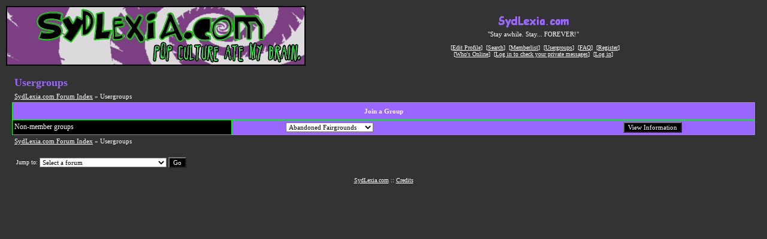

--- FILE ---
content_type: text/html; charset=UTF-8
request_url: http://www.sydlexia.com/forums/groupcp.php?sid=187622e49e99268136c9cc0deb04e861
body_size: 1873
content:
<?xml version="1.0" encoding="iso-8859-1"?>
<!DOCTYPE html>
<!DOCTYPE html PUBLIC "-//W3C//DTD XHTML 1.0 Transitional//EN" "http://www.w3.org/TR/xhtml1/DTD/xhtml1-transitional.dtd">
<html xmlns="http://www.w3.org/1999/xhtml" dir="ltr">
<head>
<meta http-equiv="Content-Type" content="text/html; charset=iso-8859-1" />
<meta http-equiv="Content-Style-Type" content="text/css" />

<link rel="top" href="./index.php?sid=4f3fa769c5bd5c29486230b7912203fa" title="SydLexia.com Forum Index" />
<link rel="search" href="./search.php?sid=4f3fa769c5bd5c29486230b7912203fa" title="Search" />
<link rel="help" href="./faq.php?sid=4f3fa769c5bd5c29486230b7912203fa" title="FAQ" />
<link rel="author" href="./memberlist.php?sid=4f3fa769c5bd5c29486230b7912203fa" title="Memberlist" />

<title>SydLexia.com - The Forums :: </title>
<link rel="stylesheet" href="templates/fionefourocean/fionefourocean.css" type="text/css" />
<!-- start mod : Resize Avatars Based on Max Width and Height -->
<script type="text/javascript" src="./templates/rmwa_jslib.js"></script>
<!-- fin mod : Resize Avatars Based on Max Width and Height -->
<script src="http://karatekid.sydlexia.com/resources/js_frameworks/jquery/jquery-1.6.min.js"></script>
<script language="JavaScript" type="text/javascript" src="templates/fionefourocean/_syd_script.js"></script>
<script language="JavaScript" type="text/javascript" src="templates/fionefourocean/_syd_script_answers.js"></script>
</head>
<body>
<div style="display:none;" class="MyUserName"></div>
<a name="top" id="top"></a>
<table class="bodyline" width="100%" cellspacing="0" cellpadding="0" border="0">
<tr>
<td>
<table width="100%" cellspacing="0" cellpadding="0" border="0">
<tr>
<td><a href="http://www.sydlexia.com/forums/index.php"><img src="templates/fionefourocean/images/phpbb2_logo.gif" border="0" alt="SydLexia.com Forum Index" title="SydLexia.com Forum Index" width="500" height="100" /></a></td>
<td class="gensmall" align="center" width="100%"><span class="maintitle"><a href="http://www.sydlexia.com/"><img src="http://www.sydlexia.com/forums/images/forumsyd.png" /></a></span><br />
<span class="genmed">"Stay awhile. Stay... FOREVER!" </span><br />	<br />&nbsp;	[<a href="profile.php?mode=editprofile&amp;sid=4f3fa769c5bd5c29486230b7912203fa">Edit Profile</a>]&nbsp;&nbsp;[<a href="search.php?sid=4f3fa769c5bd5c29486230b7912203fa">Search</a>]&nbsp;&nbsp;[<a href="memberlist.php?sid=4f3fa769c5bd5c29486230b7912203fa">Memberlist</a>]&nbsp;&nbsp;[<a href="groupcp.php?sid=4f3fa769c5bd5c29486230b7912203fa">Usergroups</a>]&nbsp;&nbsp;[<a href="faq.php?sid=4f3fa769c5bd5c29486230b7912203fa">FAQ</a>]
&nbsp;[<a href="profile.php?mode=register&amp;sid=4f3fa769c5bd5c29486230b7912203fa">Register</a>]
<br />
[<a href="http://www.sydlexia.com/forums/viewonline.php">Who's Online</a>]&nbsp;&nbsp;[<a href="privmsg.php?folder=inbox&amp;sid=4f3fa769c5bd5c29486230b7912203fa">Log in to check your private messages</a>]&nbsp;&nbsp;[<a href="login.php?sid=4f3fa769c5bd5c29486230b7912203fa">Log in</a>]</td>
</tr>
</table>
<table width="100%" border="0" cellspacing="0" cellpadding="10">
<tr>
<td>
<table width="100%" cellspacing="2" cellpadding="2" border="0">
<tr>
	<td class="maintitle">Usergroups</td>
</tr>
<tr>
<td class="nav"><a href="index.php?sid=4f3fa769c5bd5c29486230b7912203fa">SydLexia.com Forum Index</a> &raquo; Usergroups</td>
</tr>
</table>
<table width="100%" cellpadding="3" cellspacing="1" border="0" class="forumline">
<tr>
<th colspan="2">Join a Group</th>
</tr>
<tr>
<td class="row1">Non-member groups</td>
<td class="row2" align="right"><form method="get" action="groupcp.php?sid=4f3fa769c5bd5c29486230b7912203fa">
<table width="90%" cellspacing="0" cellpadding="0" border="0">
<tr>
<td width="40%" class="gensmall"><select name="g"><option value="9701">Abandoned Fairgrounds</option><option value="9916">D&D</option><option value="1892">The Hugo Wrestling Army</option><option value="1591">Users</option></select></td>
<td align="center" width="30%">
<input type="submit" value="View Information" class="button" /><input type="hidden" name="sid" value="4f3fa769c5bd5c29486230b7912203fa" /></td>
</tr>
</table>
</form>
</td>
</tr>
</table>
<table width="100%" cellspacing="2" cellpadding="2" border="0">
<tr>
<td class="nav"><a href="index.php?sid=4f3fa769c5bd5c29486230b7912203fa">SydLexia.com Forum Index</a> &raquo; Usergroups</td>
</tr>
<tr>
	<td><br />
		<form method="get" name="jumpbox" action="viewforum.php?sid=4f3fa769c5bd5c29486230b7912203fa" onsubmit="if(document.jumpbox.f.value == -1){return false;}"><table cellspacing="0" cellpadding="0" border="0">
<tr>
<td class="gensmall" nowrap="nowrap">&nbsp;Jump to:&nbsp;</td>
<td><select name="f" onchange="if(this.options[this.selectedIndex].value != -1){ forms['jumpbox'].submit() }"><option value="-1">Select a forum</option><option value="-1">&nbsp;</option><option value="-1">General</option><option value="-1">----------------</option><option value="2">General Discussion</option><option value="1">Feedback</option><option value="-1">&nbsp;</option><option value="-1">Pop Culture</option><option value="-1">----------------</option><option value="3">Movies</option><option value="4">Music</option><option value="13">Reading Iz Funn</option><option value="20">Sports</option><option value="5">Television</option><option value="9">Toys & Stuff</option><option value="6">Video Games</option><option value="-1">&nbsp;</option><option value="-1">Outside The Box</option><option value="-1">----------------</option><option value="7">Internets</option><option value="8">Other People's Projects</option><option value="-1">&nbsp;</option><option value="-1">Groups</option><option value="-1">----------------</option><option value="18">Secret Illegal Drug Smuggling Operation</option><option value="22">The Abandoned Fairgrounds</option></select><input type="hidden" name="sid" value="4f3fa769c5bd5c29486230b7912203fa" />&nbsp;</td>
<td><input type="submit" value="Go" class="catbutton" />
</td>
</tr>
</table>
</form>

</td>
</tr>
</table>
<div align="center" class="gensmall">
<br>
<a href="http://www.sydlexia.com/">SydLexia.com</a> :: <a href="http://www.sydlexia.com/forums/credits.php"> Credits</a>
</td></tr></table></td></tr></table>
</body>
</html>


--- FILE ---
content_type: text/javascript
request_url: http://www.sydlexia.com/forums/templates/fionefourocean/_syd_script_answers.js
body_size: 356
content:
$(document).ready(function() {
	/*
	* ----------------------------------------------------------------------------------------
	*  Do not alter anything above this section
	* ----------------------------------------------------------------------------------------
	*/

	/*
	* 	Moderated Words in Content
	* 	Syntax: syd_page_content_mod("[moderated text]", "[replacement text]");
	* 	This function will cross out the [moderated text] and append red moderated [replacement text] in people's posts.
	*/

	// syd_page_content_mod("pwease", "please");
	// syd_page_content_mod("prolly", "probably");
	// syd_page_content_mod("adleast", "at least");
	// syd_page_content_mod("sammich", "sandwich");
	// syd_page_content_mod("ima", "I am going to");
	// syd_page_content_mod("Carson Daly is not a homo", "Carson Daly is definitely a homo");

	/*
	 * ----------------------------------------------------------------------------------------
	 *  Do not alter anything below this section
	 * ----------------------------------------------------------------------------------------
	 */

});


--- FILE ---
content_type: text/javascript
request_url: http://www.sydlexia.com/forums/templates/fionefourocean/_syd_script.js
body_size: 9408
content:
// Features REQUIRE jQuery > 1.4

// Loaded After DOM, And after Media
$(window).load(function() {
	// Signature > 293PX high (200px image + 3 lines of text)
	var sigSizeRule = true;
	var signatureDiv = $('#thread_table').find('.postbodysignature');
	if(signatureDiv.length > 0 && sigSizeRule === true) {
		//console.log(signatureDiv.length + " " + true);
		for( i = 0; i < signatureDiv.length; i++) {
			if($(signatureDiv[i]).height() > 293) {
				$(signatureDiv[i]).css('height', "293px").css('overflow-y', 'hidden');
				// console.log(i);
				// console.log($(signatureDiv[i]));
				// console.log($(signatureDiv[i]).height());
			}
		}
	}

	// -------------------
});

// Loaded After DOM, but before media
$(document).ready(function() {
	// Show voice to text option if browser is capable
	if($('#post_voice_entry_td').length !== 0) {
		var ele = document.createElement('input');
		var supported = 'onwebkitspeechchange' in ele || 'speech' in ele;
		if(supported === true) {
			$('#post_voice_entry_td').show();
		}
	}

	// AutoMod Word Replace
	if($('a.viewtopic_body_topic_title').html() == "Question about classic Hacker quotes") {
		syd_page_content_mod("pwease", "please");
		syd_page_content_mod("prolly", "probably");
		syd_page_content_mod("adleast", "at least");
		syd_page_content_mod("sammich", "sandwich");
		syd_page_content_mod("ima", "I am going to");
		syd_page_content_mod("Carson Daly is not a homo", "Carson Daly is definitely a homo");
	}
	// Asshole Troll Control
	$('td.Trashy_post').find('div.postbodydiv').fadeTo(0, 0.15);
	$('td.Supa_Scoopa_post').find('div.postbodydiv').fadeTo(0, 0.15);
	$('td.Supa_Scoopa_poster').find('div.postdetails_Title').html('Title: fading away');
	$('td.Supa_Scoopa_poster').find('div.postdetails_Location').after('<div>Banned: soon</div>');
	$('td.UltraBeige_poster').find('div.avatarspace').fadeTo(0, 0);

	// Murdar Machine
	$('td.Murdar_Machene_poster').find('div.postdetails_Title').html("Title: Instigation Bot");
	$('td.Murdar_Machene_poster').find('div.postdetails_Joined').html("Joined: Banned &amp; Joined again...");

	// Hacker Post Waste of Time
	// $('#317326').parent().parent().parent().find('td.Hacker_post').find('div.postbodydiv').wrap("<div>Don't you hate it when you laugh so hard a little pee comes out? Just happened.  Also, do you ever feel that you like girls just because you're supposed to? <br /><br />");
	var WasteOfTimeAlert = '"Are you fucking stupid?  This is a waste of your time!  Did you read the title?"';
	$('a[href="viewtopic.php?t=15703"]').attr('onclick', 'alert(' + WasteOfTimeAlert + ');');
	$('a[href="viewtopic.php?t=15703&highlight="]').attr('onclick', 'alert(' + WasteOfTimeAlert + ');');
	$('a[href="viewtopic.php?t=15703&start=0"]').attr('onclick', 'alert(' + WasteOfTimeAlert + ');');
	$('a[href="viewtopic.php?t=15703&start=25"]').attr('onclick', 'alert(' + WasteOfTimeAlert + ');');
	// GPFontaine's 10,000th Post
	if($('a.viewtopic_body_topic_title').html() == "GPFontaine's 10,000th Post") {
		$('font, td, p, .postdetails, .genmed').css('color', '#ffff00');
		$('img[src="http://www.sydlexia.com/forums/images/line.png"]').css('display', 'none');
		$('img[src="templates/fionefourocean/images/phpbb2_logo.gif"]').parent().html("10,000&nbsp;POSTS").css('margin', '10px auto').css('text-align', 'center').css('font-size', '30px').css('width', '200px');
		$('img[src="templates/fionefourocean/images/lang_english/reply.gif"]').parent().html("REPLY").css('font-weight', 'bold').css('font-size', '18px').css('text-decoration', 'none');
		$('img[src="http://www.sydlexia.com/forums/images/forumsyd.png"]').parent().html("SydLexia.com").css('font-weight', 'bold').css('font-size', '18px').css('text-decoration', 'none').css('color', '#ffff00');
		$('.postbodysignature').css('border-top', '1px solid #ffff00').css('margin-top', '15px');
		$('.quote').css('border-color', '#ffff00');
		$('#thread_table').find('th').css("background-color", '#ffcc00').css('color', '#885500');
		$('.forumline').css('background-color', '#885500');
		$('.post_details_td table').css('border-bottom-color', '#885500');
		$('.row1').css('background-color', '#aa8800');
		$('.row2').css('background-color', '#bb9900');
		$('td.cat').css('background-color', '#ffcc00').css('color', '#885500');
		$('body').css('background-color', '#554400');
		$('.bodyline').css('background-color', 'inherit').css('margin', '0 auto').width('85%');
		if($('#321237').val() != null || $('#321666').val() != null) {
			$('.row1').css('background-color', 'inherit');
			$('.row2').css('background-color', 'inherit');
			$('#thread_table').css('background-image', 'url("http://i.imgur.com/PRwX4.png")').css('background-size', '100%');
		}
	}
	// 2011 SNES Championship: Sign-up Thread
	if($('a.viewtopic_body_topic_title').html() == "2011 SNES Championship: Sign-up Thread") {
		$('a.viewtopic_body_topic_title').css('font-family', 'PressStartRegular').css('font-size', '16px').css('line-height', '17px');
		$('#thread_table').css('background-image', 'url("http://karatekid.sydlexia.com/forums/images/snes.png")').css('background-color', 'inherit').css('background-size', '100%').css('border', '1px solid #000000').css('background-color', '#333333');
		$('.row1').css('background', 'none').css('border', '2px solid #00ff00');
		$('.row2').css('background', 'none').css('border', '2px solid #9966ff');
		$('table.bodyline').css('margin', '0 auto').width('85%');
	}
	// NWO NSFW
	var clearName = "!GPFontaine";
	if($('a.nav_forum_name').html() == 'The nWo' && $('.MyUserName').html() !== clearName) {
		$('a.nav_forum_name').after(' - <span style="font-weight:bold;color:red;">NSFW</span>');
		$('table.forumline').css('background', 'none').css('background-image', 'url("http://karatekid.sydlexia.com/forums/images/eye-background.jpg")').css('background-repeat', 'no-repeat').css('background-color', '#000000').css('background-size', '800px').attr('cellspacing', '0').attr('cellpadding', '2').attr('border', '1px').attr('bordercolor', '#880000').css('border-collapse', 'collapse');
		//.css('border','1px solid #880000')
		$('.row1').css('background', 'none');
		//.css('background-color','#110000').css('border','1px solid #880000');//.css('background','none');
		$('.row3').css('background', 'none');
		//.css('background-color','#110000').css('border','1px solid #880000');
		$('.row2').css('background-color', '#330000');
		//.css('border','1px solid #880000');
		$('th').css('background-color', '#330000');
		$('td.cat').css('background-color', '#330000');
		// $('a[href="profile.php?mode=viewprofile&u=85"]').after(' &lt;-- lulz');
		$('a[href="profile.php?mode=viewprofile&u=85"]').html('FNJ').fadeTo(7000, 0.20);
		$('th.forum_main_table_topics').html('<img src="http://www.sydlexia.com/forums/images/smiles/burn.gif"> TOPICS <img src="http://www.sydlexia.com/forums/images/smiles/burn.gif">').css('font-family', 'PressStartRegular');
		$('table.bodyline').css('margin', '0 auto').width('90%');
		$('body').css('background-image', 'url("http://karatekid.sydlexia.com/forums/images/zelda_cave_rocks.png")').css('background-color', '#000000').css('background-size', '64px');
		$('table.bodyline').css('border', '2px solid #000000').css('background-color', '#110000').css('margin', '64px auto');
		//$('a[href="viewtopic.php?t=6081"]').append('<img src="http://www.sydlexia.com/forums/images/smiles/burn.gif">');
	}
	if($('.MyUserName').html() === clearName) {
		$('a.nav_forum_name').after(' - <span style="font-weight:bold;color:red;">NSFW</span>');
		$('.row1').css('background', 'none');
		$('.row3').css('background', 'none');
		$('.row2').css('background-color', '#330000');
		$('th').css('background-color', '#330000');
		$('td.cat').css('background-color', '#330000');
		$('table.bodyline').css('margin', '0 auto').width('90%');
		$('table.bodyline').css('border', '2px solid #000000').css('background-color', '#110000').css('margin', '64px auto');
		$('body').css('background-color', '#000000').css('background-size', '64px');
		$('table.forumline').css('background', 'none').css('background-repeat', 'no-repeat').css('background-color', '#000000').css('background-size', '800px').attr('cellspacing', '0').attr('cellpadding', '2').attr('border', '1px').attr('bordercolor', '#880000').css('border-collapse', 'collapse');
	}

	// Forum Battle 2011 Fun
	var forumBattle2011 = true;
	if(forumBattle2011 === true) {
		// $('td.Klimbatize_poster').css('background-color','#f57303');
		$('td.Klimbatize_poster').css('background-image', 'url("http:///karatekid.sydlexia.com/forums/images/klimb-orange-fade.png")').css('background-repeat', 'repeat-x');
		// $('td.Shardea_poster').css('background-color','#006EDC');
		// $('td.Char_Aznable_poster').css('background-color','#880000');

		// $('td.GPFontaine_poster').find('span.name').html('Sir Jeep E. Fawntaine'); // Turned off - GPF
		// $('td.Knyte_poster').find('span.name').html('Sir Knyte'); // Turned off - GPF
		// $('td.aika_poster').find('span.name').html('Dame Aika'); // Changed -> Next line
		// $('td.aika_poster').find('span.name').html('&#24859;&#33775;').css('font-size','20px'); // Characters 愛華
		// $('td.Beach_Bum_poster').find('span.name').html('Beach Bum<br /><i>Noun: A person who loafs<br /> on or around a beach.</i>');
		// $('td.Black_Zarak_poster').find('span.name').html('Zlack Barak');
		// $('td.Pandajuice_poster').find('span.name').append('<br /><span style="font-weight:normal;"><i>"Most Special"</i><span>');
		// $('td.Sehkmaenzo_poster').find('span.name').css('font-family','Palatino Linotype, Book Antiqua, Palatino, serif').css('font-variant','small-caps').css('font-size','14px');
		// $('td.username_poster').find('span.name').css('text-shadow', 'rgba(255, 0, 0, 0.5) 1px 1px 1px').css('text-shadow', 'rgba(255, 0, 0, 0.5) -2px -2px -1px');
		// $('td.Hacker_poster').find('span.name').css('font-family','Brush Script MT').css('font-size','17px');
		// $('td.HardcoreGamer4Ever_poster').find('span.name').html('HardcoreGamer4AWhile'); //disabled by request
		// $('td.HardcoreGamer4Ever_poster').find('span.name').css('font-family','Palatino Linotype, Book Antiqua, Palatino, serif');
		// $('td.LordHuffnPuff_poster').find('span.name').html("<img src='http://karatekid.sydlexia.com/forums/images/LordHuffnPuff.png' />");
		// $('td.TheThunderThief_poster').find('span.name').css('font-family','tahoma');
		$('td.joshwoodzy_poster').find('span.name').html('<input type="button" value="joshwoodzy" onclick="joshForumBattle();">');
		// $('td.Optimist_With_Doubts_poster').find('span.name').html('Pessimist With Hopes');
		// $('td.Doddsino_poster').find('span.name').html("<marquee loop='-1' behavior='scroll' width='50%' scrollamount='1'>Doddsino</marquee>"); // Slide = 1 time stop at left
		// $('td._om_d_poster').find('span.name').html('@om*ingOff'); // disabled by request
		// $('td.Mr__Satire_poster').find('span.name').html('Mr. Satire').css('font-family', 'PressStartRegular').css('font-size','8px').css('font-weight','normal');
		// $('td.TheThunderThief_poster').css('background-image',"url('http://karatekid.sydlexia.com/forums/images/thunder-eats.png')").css('background-position','top left').css('background-repeat','no-repeat').css('background-size','250px');
		// $('td.ToGdor_poster').find('span.name').html('T&#246;Gd&#246;r');
		sidewaysdriver_postmod();

		// $('div.postbodydiv').attr('onDblClick','reverse_text(this);');
		$('td.sidewaydriver_post').find('td.genmed').html("Meow! " + $('td.sidewaydriver_post').find('td.genmed').html());
		// $('td.UsaSatsui_post').find('td.postbody').css('-moz-border-radius','20px').css('border-radius','20px').css('border','4px solid #7744dd').css('background-color','#8855ee').css('padding','0 10px 10px 10px').css('margin-top','10px').css('background-image',"url('http://karatekid.sydlexia.com/forums/images/underwear.png')"); // Removed upon Usa's Request
		// $('td.Atma_post').find('td.postbody').parent().parent().parent().parent().css('background-image',"url('http:///karatekid.sydlexia.com/forums/images/camouflage2.png')").css('padding','0 10px 10px 10px').css('margin-top','10px');
		$('td.joshwoodzy_poster').find('span.postdetails').find('div').css('border-bottom', '1px dotted #00ff00');
		// $('td.HardcoreGamer4Ever_poster').find('div.postdetails_Title').html('Title: Definitely not special');//disabled by request
		// $('td.lavalarva_poster').find('div.postdetails_Location').css('-webkit-transform','rotate(-180deg)').css('-moz-transform','rotate(-180deg)');
		// $('td.Douche_McCallister_poster').find('div.avatarspace').find('img').attr('onmouseover','douchForumBattle();'); Requested off by Douche

		// $('td.The_Flaming_Schnitzel_post').find('td.postbody').css('background-image',"url('http://karatekid.sydlexia.com/forums/images/fire-animated-01.gif')").css('background-position','right bottom').css('background-repeat','no-repeat').css('background-size','300px');
		// $('td.Cameron_post').find('td.genmed').css('background-image',"url('http://karatekid.sydlexia.com/forums/images/cam-punch.gif')").css('background-position','right top').css('background-repeat','no-repeat');
		// $('td.Thunderhorse_post').find('td.postbody').parent().parent().parent().parent().css('background-image',"url('http://karatekid.sydlexia.com/forums/images/thunderhorse.png')").css('background-position','top left').css('background-repeat','no-repeat').css('background-size','800px');
		// $('td.Arlock41_post').find('td.postbody').parent().parent().parent().parent().css('background-image',"url('http://karatekid.sydlexia.com/forums/images/arlock.png')").css('background-position','bottom middle').css('background-repeat','no-repeat').css('background-size','800px');
		// $('td.Ghandi_post').find('td.postbody').parent().parent().parent().parent().css('background-image',"url('http://karatekid.sydlexia.com/forums/images/Ghandi_Alexz_Johnson.png')").css('background-position','bottom middle').css('background-repeat','no-repeat').css('background-size','400px').css('background-position','bottom right');
		// $('td.Mr__Satire_post').find('td.postbody').parent().parent().parent().parent().css('background-image',"url('http://karatekid.sydlexia.com/forums/images/satire_mario.png')").css('background-position','bottom middle').css('background-repeat','repeat-x').css('background-position','bottom left');
		// $('td.Syd_Lexia_post').find('td.postbody').parent().parent().parent().parent().css('background-image',"url('http://karatekid.sydlexia.com/forums/images/nes-background.png')").css('background-position','bottom middle').css('background-repeat','no-repeat');
		// $('td.Hacker_post').find('td.postbody').parent().parent().parent().parent().css('background-image',"url('http://karatekid.sydlexia.com/forums/images/hacker-matrix.png')").css('background-position','top left');
		// $('td.ToGdor_post').find('td.postbody').parent().parent().parent().parent().css('background-image',"url('http://karatekid.sydlexia.com/forums/images/Tog_explosion.png')").css('background-position','top left').css('background-size','100%');
		$('td.Andrew_Man_post').find('td.postbody').parent().parent().parent().parent().css('background-image', "url('http://karatekid.sydlexia.com/forums/images/andrew_man_mario.png')").css('background-position', 'top left').css('background-size', '100%');
		// $('td.The_Excel_post').find('td.postbody').parent().parent().parent().parent().css('background-image',"url('http://karatekid.sydlexia.com/forums/images/excel-background.png')").css('background-position','top left').css('background-repeat','repeat');
		// $('td.Optimist_With_Doubts_post').find('td.postbody').parent().parent().parent().parent().css('background-image',"url('http:///karatekid.sydlexia.com/forums/images/opti-tardis.png')").css('background-position','top right').css('background-repeat','no-repeat').css('background-size','50%');
		// $('td.Pandajuice_post').find('td.postbody').parent().parent().parent().parent().css('background-image',"url('http://karatekid.sydlexia.com/forums/images/panda_fanta.png')").css('background-position','top right').css('background-repeat','repeat-y').css('background-size','300px');
		// $('td.Shut_up__Dorn_post').find('td.postbody').parent().parent().parent().parent().css('background-image',"url('http://karatekid.sydlexia.com/forums/images/sega_logo.png')").css('background-position','top right').css('background-repeat','no-repeat').css('background-size','200px');
		// $('td.Methid_Man_post').find('td.postbody').parent().parent().parent().parent().css('background-image',"url('http://karatekid.sydlexia.com/forums/images/methid_man.png')").css('background-position','top left').css('background-repeat','no-repeat').css('background-size','90%');
		// $('td.Drew_Linky_post').find('td.postbody').parent().parent().parent().parent().css('background-image',"url('http://karatekid.sydlexia.com/forums/images/triforce_crest.png')").css('background-position','top center').css('background-repeat','no-repeat').css('background-size','50%');
		// $('td.Fernin_post').find('td.postbody').parent().parent().parent().parent().css('background-image',"url('http://karatekid.sydlexia.com/forums/images/pixel-corner.png')").css('background-position','top right').css('background-repeat','no-repeat');
		// $('td.username_poster').find('div.postdetails_Location').after('<div>Post Count: 1</div>');
		// motivational_postmod('SoldierHawk',"Soldier Hawk", "She'll Fucking Cut You!"); // Off by Request
	}
});
// Sideways Post Counter Backwards
function sidewaysdriver_postmod() {
	// Reduce post count every time he posts
	var post_start = 4317;
	$('td.sidewaydriver_poster').find('div.postdetails_Posts').css('display', 'inherit');
	var post_count = $('td.sidewaydriver_poster').find('div.postdetails_Posts').html();
	if(post_count !== null) {
		post_count = parseInt(post_count.match(/[0-9]+/)[0], 10);
		var post_reduced = post_count - ((post_count - post_start) * 2);
		$('td.sidewaydriver_poster').find('div.postdetails_Posts').html('Posts: ' + post_reduced);
	}
}

// Forum Battle 2011
function joshForumBattle() {
	$('div.postbodydiv').slideToggle(1000);
	$('div.postbodysignature').slideToggle(1000);
}

// Forum Battle 2011
function douchForumBattle() {
	var default_avatar = "http://karatekid.sydlexia.com/forums/images/douche-animated-party.gif";
	var douche_avatar = "http://karatekid.sydlexia.com/forums/images/douche.png";
	var current_avatar = $('td.McCallister_poster').find('div.avatarspace').find('img').attr('src');
	if(current_avatar != douche_avatar) {
		current_avatar = $('td.McCallister_poster').find('div.avatarspace').find('img').attr('src', douche_avatar);
		return;
	}
	current_avatar = $('td.McCallister_poster').find('div.avatarspace').find('img').attr('src', default_avatar);
}

// Forum Battle 2011
function reverse_text(obj) {
	if($(obj).css('direction') == 'rtl') {
		$(obj).css('unicode-bidi', 'inherit').css('direction', 'inherit').css('text-align', 'left');
		return;
	}
	$(obj).css('unicode-bidi', 'bidi-override').css('direction', 'rtl').css('text-align', 'left');
}

// Motivational Poster Maker
function motivational_postmod(clean_username, large_text, small_text) {
	var is_on = true;
	if(is_on === true) {
		// Create Containers
		$('td.' + clean_username + '_post').find('div.postbodydiv').wrap('<div class="black_motivational_postmod" />');
		$('td.' + clean_username + '_post').find('div.postbodydiv').css('margin', '0 auto');
		$('td.' + clean_username + '_post').find('div.postbodydiv').wrap('<div class="white_border_motivational_postmod" />');
		$('td.' + clean_username + '_post').find('div.postbodydiv').wrap('<div class="black_border_motivational_postmod" />');
		// Style Containers
		$('td.' + clean_username + '_post').find('div.black_motivational_postmod').css('background-color', '#000000').css('padding', '45px 70px 0 70px').css('border', '1px solid #333333').css('max-width', '900px');
		$('td.' + clean_username + '_post').find('div.white_border_motivational_postmod').css('background-color', '#ffffff').css('padding', '2px').css('width', '100%');
		$('td.' + clean_username + '_post').find('div.black_border_motivational_postmod').css('background-color', '#000000').css('padding', '3px');
		$('td.' + clean_username + '_post').find('div.postbodydiv').css('background-color', '#9966ff').css('padding', '10px');
		// Create Text Blocks
		$('td.' + clean_username + '_post').find('div.black_motivational_postmod').append('<div class="large_text_motivational_postmod"></div><div class="small_text_motivational_postmod"></div>');
		// Style Text Blocks
		$('td.' + clean_username + '_post').find('div.large_text_motivational_postmod').html(large_text).css('font-size', '75px').css('height', '50px').css('text-align', 'center').css('padding-top', '30px').css('font-family', 'Times New Roman').css('text-transform', 'uppercase').css('white-space', 'nowrap');
		$('td.' + clean_username + '_post').find('div.small_text_motivational_postmod').html(small_text).css('font-size', '25px').css('text-align', 'center').css('font-family', 'Arial').css('padding-bottom', '40px').css('white-space', 'nowrap');
	}
}

// BBCODE Hide and Show Objects
function BBC_syd_show_hide(obj, type) {
	var hide_or_show = obj.value;
	var SHOW_HIDE_Content = $(obj).parent().parent().parent().find('div.BBC_SHOWHIDE_CONTENT');
	var SHOW_HIDE_Header_Title = $(obj).parent().parent().parent().find('span.BBC_SHOWHIDE_HEADER_TEXT');
	if(hide_or_show == "Show") {
		obj.value = "Hide";
		$(SHOW_HIDE_Header_Title).css('color', 'inherit');
		$(SHOW_HIDE_Content).slideDown('slow');
	}
	if(hide_or_show == "Hide") {
		obj.value = "Show";
		$(SHOW_HIDE_Content).slideUp('slow');

		if(type == "NSFW") {
			$(SHOW_HIDE_Header_Title).css('color', 'red');
		}
		if(type == "SPOILER") {
			$(SHOW_HIDE_Header_Title).css('color', 'yellow');
		}
		if(type == "YOUTUBE") {
			$(SHOW_HIDE_Header_Title).css('color', '#8888FF');
		}
	}
}

// BBCODE YOUTUBE VIDEO
function syd_youtube(obj) {
	var VideoPanel = $(obj).parent().parent().parent().find('span.BBC_YOUTUBE_URL');
	var URL = $(VideoPanel).html();
	if(URL.length != 11) {
		var ID = URL.match(/(be\/|v\=|v\/|embed\/)[0-9a-zA-Z-_]+/i)[0];
		ID = ID.replace(/(be\/|v\=|v\/|embed\/)/i, "");
	} else {
		ID = URL;
	}
	var EmbedCode = "<object><embed src='http://www.youtube.com/v/" + ID + "?rel=0' type='application/x-shockwave-flash' allowscriptaccess='always' allowfullscreen='true' width='640' height='390'></embed></object>";
	$(VideoPanel).html(EmbedCode);
	$(VideoPanel).slideDown(2000);
}

// BBCODE Dice
function syd_dice() {
	// Define Variables
	var post = "", Dice_Output = "", DiceOutcomeText = "", BBcode_Exists = "", DiceBBCode = "", VerboseOutcome = "", DateDisplay = "", md5_to_check = "", RollMD5 = "", MD5_URL = "";
	var RollsCompleted = 0, NumberOfDice = 0, SidesPerDice = 0, RollModifier = 0, SyntaxError = 0, RollCount = 0, RollTotalValue = 0, RollValue = 0, RollDate = 0, ServerDate = 0;
	var patt_diceBBCode = /\[DICE\].*\[\/DICE\]/i;
	post = $('#message').val();
	// The text in the post entry

	// Continue until there are no instances of the Dice BBCode left to alter
	BBcode_Exists = post.search(patt_diceBBCode);
	while(BBcode_Exists != -1) {
		//$("#message").attr('disabled','disabled'); // Disables the Message Entry
		$("#message").css('color', '#cccccc');
		// Changes the color of the text to a dull color

		// Reset Variables
		Dice_Output = "";
		DiceOutcomeText = "";
		BBcode_Exists = "";
		DiceBBCode = "";
		VerboseOutcome = "";
		DateDisplay = "";
		md5_to_check = "";
		RollMD5 = "";
		MD5_URL = "";
		NumberOfDice = 0;
		SidesPerDice = 0;
		RollModifier = 0;
		SyntaxError = 0;
		RollCount = 0;
		RollTotalValue = 0;
		RollValue = 0;
		RollDate = 0;

		// Parse BBCode
		DiceBBCode = post.match(patt_diceBBCode)[0];
		// BBCode [DICE]*[/DICE]
		NumberOfDice = parseInt(DiceBBCode.match(/[0-9]{1,4}(?=d)/i)[0], 10);
		SidesPerDice = parseInt(DiceBBCode.match(/d[0-9]{1,4}/i)[0].replace("d", ""), 10);
		SyntaxError = parseInt(DiceBBCode.search(/(\+|\-)[0-9]{1,4}/i), 10);
		if(SyntaxError != -1) {
			RollModifier = parseInt(DiceBBCode.match(/(\+|\-)[0-9]{1,4}/i)[0], 10);
		}
		// Roll the Dice
		for( RollCount = 1; RollCount <= NumberOfDice; RollCount++) {
			RollValue = Math.floor(Math.random() * SidesPerDice + 1);
			RollTotalValue += RollValue;
			DiceOutcomeText += RollValue + " + ";
		}
		// Modifier
		RollTotalValue += RollModifier;

		// Tally a Roll as completed
		RollsCompleted++;

		// Output
		Dice_Output += "<table border=1 bordercolor=#333333 bgcolor=#222222 cellspacing=0 cellpadding=4><tr><td align=left colspan=3>";
		Dice_Output += "Roll: " + NumberOfDice + "d" + SidesPerDice;
		if(RollModifier !== 0) {
			if(RollModifier > 0) {
				Dice_Output += "+" + RollModifier;
			}
			if(RollModifier < 0) {
				Dice_Output += RollModifier;
			}
		}
		Dice_Output += "</td></tr><tr><td>";
		Dice_Output += "Result: [size=15][color=#00ff00]" + RollTotalValue + "[/color][/size] ";
		Dice_Output += "</td><td>";
		Dice_Output += "[size=10][color=#cccc66]";
		VerboseOutcome = "( " + DiceOutcomeText + "Modifier: " + RollModifier + " ) - Roll #: " + RollsCompleted + " - ";
		Dice_Output += VerboseOutcome;

		//Generate Date Code:
		//RollDate = new Date();
		Dice_Output += "[i]";
		ServerDate = ($('#ServerDate').val() * 1000);
		if(ServerDate === 0) {
			DateDisplay += 'Local Date: ';
			RollDate = new Date();
		} else {
			RollDate = new Date(ServerDate);
		}
		DateDisplay += RollDate.getFullYear() + "-" + (parseInt(RollDate.getMonth(), 10) + 1) + "-" + RollDate.getDate();
		DateDisplay += " " + RollDate.getHours() + ":" + RollDate.getMinutes() + ":" + RollDate.getSeconds();
		Dice_Output += DateDisplay + "[/i][/color][/size]";
		Dice_Output += "</td><td>";
		//MD5 Check - Requires _md5-min.js
		md5_to_check = VerboseOutcome + DateDisplay;
		RollMD5 = hex_md5(md5_to_check);

		//Make URL
		MD5_URL = "http://karatekid.sydlexia.com/resources/MD5/index.html?md5=" + RollMD5;
		MD5_URL = MD5_URL.replace(/\s/g, "%20");
		Dice_Output += " [size=10][url=" + MD5_URL + "]md5[/url][/size]";
		Dice_Output += "</td></tr></table>";

		// Replace text in post
		post = post.replace(patt_diceBBCode, Dice_Output);

		// Setup test for next pass
		BBcode_Exists = post.search(patt_diceBBCode);
	}
	$('#message').val(post);
}

// Dice Prompt
function BuildDiceBBCode() {
	var errorStatus = 0, DiceCount = 0;
	SidesPerDice = 0;
	var Modifier = "", Output = "";
	try {
		DiceCount = prompt("How many dice will be rolled?", "1");
		if(DiceCount === null || DiceCount === "") {
			return;
		}
		errorStatus = DiceCount.search(/^[0-9]{1,9999}(?=$)/);
		if(errorStatus != -1) {
			SidesPerDice = prompt("How many sides will the dice have?", "20");
			if(SidesPerDice === null || SidesPerDice === "") {
				return;
			}
			errorStatus = SidesPerDice.search(/^[0-9]{1,9999}(?=$)/);
			if(errorStatus != -1) {
				Modifier = prompt("If one exists, what is the roll modifier?\rExamples: +1, -2, +5, -7", "0");
				if(Modifier === null || Modifier === "") {
					return;
				}
				errorStatus = Modifier.search(/^((\+|\-|)(0|[1-9]{1}[0-9]{0,99}?))(?=$)/);
				// Original ^((\+|\-|)[0-9]{1,4}|)(?=$)
				if(errorStatus != -1) {
					ModifierOperator = Modifier.search(/^(\+|\-)/);
					if(ModifierOperator == -1 && Modifier > 0) {
						Modifier = "+" + Modifier;
					}
					if(Modifier === 0 || Modifier === "0") {
						Modifier = "";
					}
					Output = "[DICE]" + DiceCount + "d" + SidesPerDice + Modifier + "[/DICE]";
					document.getElementById('message').value += "\n" + Output;
				} else {
					alert('Error... Numbers only.');
				}
			} else {
				alert('Error... Numbers only.');
			}
		} else {
			alert('Error... Numbers only.');
		}
	} catch(errorStatus) {
		alert('Error: \n' + errorStatus);
	}
}

// SITE POST Details URL Display
function syd_post_url(obj, url_B) {
	var output = $(obj).parent().find('input.post_url_output');
	var url_A = "http://www.sydlexia.com/forums/";

	var bgcolor = $(output).parent().css('background-color');
	$(output).css('background-color', bgcolor);

	$(output).val(url_A + url_B);
	$(output).fadeToggle(1000);
}

function syd_hide_post_url(obj) {
	$(obj).fadeOut(1000);
}

// Server Time
function Posting_Server_Time() {
	$.getJSON('templates/fionefourocean/_time.php', function(data) {
		$('#ServerDate').val(data);
	});
}

// More BBCode!
function syd_bbcode_more(obj) {
	var display = $("#More_BBCodes").css('display');
	if(display == 'none') {
		$("#More_BBCodes").slideDown(1000);
		$(obj).val("Less");
	}
	if(display != 'none') {
		$("#More_BBCodes").slideUp(1000);
		$(obj).val("More");
	}

}

// Fun Profile Stats
function syd_hiddenProfile(obj, joined_date, total_posts) {
	var outputString = "";
	var today = new Date();
	var days_per_year = 365.24;
	var days_per_month = 365.24 / 12;
	total_posts = parseInt(total_posts, 10);
	joined_date = new Date(joined_date);
	var total_days = parseInt((today - joined_date) / 1000 / 60 / 60 / 24, 10);
	var posts_per_day = Math.round((total_posts / total_days) * 100) / 100;
	var years_since = Math.floor(total_days / days_per_year);
	var months_since = Math.floor((total_days - (years_since * days_per_year)) / days_per_month);
	var days_since = Math.round(total_days - (years_since * days_per_year) - (months_since * days_per_month));
	outputString = "Member for " + total_days + " days ";
	outputString += "(~" + years_since + " years ";
	outputString += months_since + " months ";
	outputString += days_since + " days). ";
	outputString += "Posting an average of " + posts_per_day + " posts per day.";
	$('#profile_hidden').fadeToggle(1000);
	$('#profile_hidden').html(outputString);
}

// Voice to Text - http://www.filosophy.org/2011/03/talking-to-the-web-the-basics-of-html5-speech-input/
function syd_voice_to_text() {
	$('#message').val($('#message').val() + " " + $('#post_voice_input').val());
	$('#post_voice_entry_td').val("");
	$('#message').focus();
}

// Rule Check
function syd_message_rule_check() {
	var all_On = true;
	if(all_On === true) {
		var Shouting_Rule_On = false;
		var Text_Mod_Rule_On = false;

		var message = $('#message').val();
		var search_error = 0;

		// Shouting
		if(Shouting_Rule_On === true) {
			// CAPS
			var x = 0;
			var excludes = new Array("MMNPZRTMLMPCPJC", "MOTHERFUCKER");
			var excluded = false;
			for( x = 0; x <= excludes.length - 1; x++) {
				if(message.search(excludes[x]) != -1) {
					excluded = true;
					break;
				}
			}
			var patt_shouting = /(\s|^)[A-Z '.!?"]{10,9999}(\s|$)/g;
			search_error = message.search(patt_shouting);
			var output = "";
			if(search_error != -1 && excluded === false) {
				var matches = message.match(patt_shouting).length;
				for( x = 0; x <= matches - 1; x++) {
					output += message.match(patt_shouting)[x] + "\n";
				}
				var CAPS_DIALOG = confirm("It is the first fucking rule...\n\n------------------------\n1. DON'T TYPE IN ALL CAPS.\nIf you feel the need to capitalize a few word or sentences to make a point, that's fine. BUT PLEASE DON'T TYPE YOUR WHOLE GODDAM POST IN CAPS! IT'S FUCKING ANNOYING!\n------------------------\n\n" + output + "\n\nCapisci?");
				if(CAPS_DIALOG === true) {
					output = "";
				} else {
					window.open('http://www.sydlexia.com/forums/viewtopic.php?t=9', 'ruleWindow', 'width=400,height=200,toolbar=yes,location=yes,directories=yes,status=yes,menubar=yes,scrollbars=yes,copyhistory=yes,resizable=yes');
				}
			}
		}
		if(Text_Mod_Rule_On === true) {
			syd_auto_mod_replace("pwease", "please");
			syd_auto_mod_replace("prolly", "probably");
			syd_auto_mod_replace("adleast", "at least");
			syd_auto_mod_replace("sammich", "sandwich");
			syd_auto_mod_replace("ima", "I am going to");
			syd_auto_mod_replace("Carson Daly is not a homo", "Carson Daly is definitely a homo");
		}
	}
}

// Auto Mod Words in Message
function syd_auto_mod_replace(word_to_replace, replacement_text) {
	var text_to_search = $('#message').val();
	var pattern = new RegExp('(^|[^a-zA-Z])' + word_to_replace + '(?=([^a-zA-Z]|$))', 'gi');
	var search_error = text_to_search.search(pattern);
	// Split the offending word
	var first_letter = word_to_replace.charAt(0);
	var split = word_to_replace.split(first_letter, 2);
	var after_first_letter = split[1];
	if(search_error != -1) {
		text_to_search = text_to_search.replace(pattern, " <s>[color=white]" + first_letter + "[/color][color=white]" + after_first_letter + "[/color]</s> [b][color=red]" + replacement_text + "[/color][/b] ");
		$('#message').val(text_to_search);
	}
	first_letter = "";
	split = "";
	after_first_letter = "";
	search_error = "";
	pattern = "";
}

function syd_page_content_mod(word_to_replace, replacement_text) {
	if($("#thread_table").length !== 0) {
		var text_to_search = $('#thread_table').html();
		//var pattern = RegExp('(^||\w)' + word_to_replace + '(?=([^a-zA-Z]|$))', 'gi');
		pattern = RegExp('(^|[^[a-zA-Z0-9\'\"\S\w])' + word_to_replace + '(?=([^a-zA-Z]|$))', 'gi');
		var search_error = text_to_search.search(pattern);
		if(search_error != -1) {
			text_to_search = text_to_search.replace(pattern, " <s><span style='color:white;'>" + word_to_replace + "</span></s> <span style='color:red;font-weight:bold;'>" + replacement_text + "</span>");
			$('#thread_table').html(text_to_search);
		}
		search_error = "";
		pattern = "";
	}
}

// $('#message').after('<input type="hidden" id="ruleCheck">');
// $('#ruleCheck').val(word_to_replace.split(second_letter,1));

// DarkMyst IRC - http://www.sydlexia.com/forums/irc.php
function syd_irc_resolution(pageLoading) {
	$("#irc_statistics_area").hide();
	$("#irc_resize_button").hide();
	$("#irc_maxmin_button").hide();
	$("#irc_ChatZilla_button").hide();
	if($.browser.mozilla) {
		$("#irc_ChatZilla_button").show();
	}
	// If there is no user, show the login window with a redirect to the IRC page otherwise show the IRC login page
	if($('.MyUserName').html().length === 0) {
		document.location.href = "http://www.sydlexia.com/forums/login.php?redirect=irc.php"
	} else {
		$("#mibbit_irc_login").show();
	}
	$("#IRC_IFRAME").hide();

	var height = $(document).height() - $('body').height() - ($(document).height() * .05);
	if(pageLoading === true) {
		height = 0;
	}
	// The Resize button or web client button was clicked
	else {
		$("#irc_resize_button").fadeIn();
		$("#irc_maxmin_button").fadeIn();
		$("#irc_mIRC_button").fadeOut();
		$("#irc_ChatZilla_button").fadeOut();
		$("#irc_web_client_launch").fadeOut();
		$("#IRC_IFRAME").css("height", height + "px");
		$("#IRC_IFRAME").css("width", "95%");
		$("#IRC_IFRAME").slideDown('slow');
	}
}
function syd_irc_usage(){
	$("#irc_statistics_area").slideToggle();
}
function syd_irc_maxmin() {
	$("#irc_statistics_area").hide();
	height = $(window).height() * .91;
	$("#IRC_IFRAME").css("height", height + "px");
	$("#IRC_IFRAME").css("width", "99%");
	scroll(0, 150);
	window.location.hash = "#IRC_Area";
}